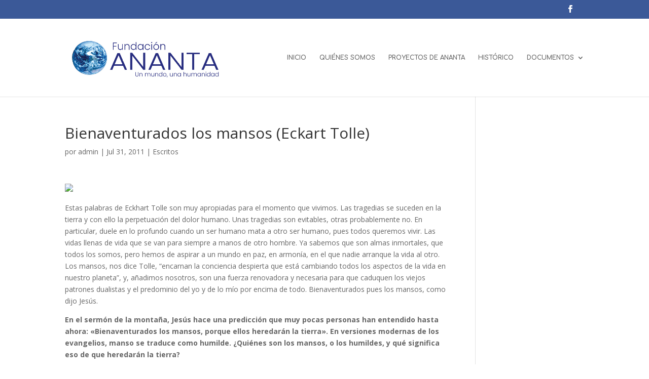

--- FILE ---
content_type: text/html; charset=UTF-8
request_url: https://www.fundacionananta.org/bienaventurados-los-mansos-eckrat-tolle/
body_size: 12308
content:
<!DOCTYPE html>
<html lang="es">
<head>
	<meta charset="UTF-8" />
<meta http-equiv="X-UA-Compatible" content="IE=edge">
	<link rel="pingback" href="https://www.fundacionananta.org/xmlrpc.php" />

	<script type="text/javascript">
		document.documentElement.className = 'js';
	</script>
	
	<title>Bienaventurados los mansos (Eckart Tolle) | Fundación Ananta</title>
<meta name='robots' content='max-image-preview:large' />
	<style>img:is([sizes="auto" i], [sizes^="auto," i]) { contain-intrinsic-size: 3000px 1500px }</style>
	<script type="text/javascript">
			let jqueryParams=[],jQuery=function(r){return jqueryParams=[...jqueryParams,r],jQuery},$=function(r){return jqueryParams=[...jqueryParams,r],$};window.jQuery=jQuery,window.$=jQuery;let customHeadScripts=!1;jQuery.fn=jQuery.prototype={},$.fn=jQuery.prototype={},jQuery.noConflict=function(r){if(window.jQuery)return jQuery=window.jQuery,$=window.jQuery,customHeadScripts=!0,jQuery.noConflict},jQuery.ready=function(r){jqueryParams=[...jqueryParams,r]},$.ready=function(r){jqueryParams=[...jqueryParams,r]},jQuery.load=function(r){jqueryParams=[...jqueryParams,r]},$.load=function(r){jqueryParams=[...jqueryParams,r]},jQuery.fn.ready=function(r){jqueryParams=[...jqueryParams,r]},$.fn.ready=function(r){jqueryParams=[...jqueryParams,r]};</script><link rel='dns-prefetch' href='//www.fundacionananta.org' />
<link rel='dns-prefetch' href='//fonts.googleapis.com' />
<link rel="alternate" type="application/rss+xml" title="Fundación Ananta &raquo; Feed" href="https://www.fundacionananta.org/feed/" />
<link rel="alternate" type="application/rss+xml" title="Fundación Ananta &raquo; Feed de los comentarios" href="https://www.fundacionananta.org/comments/feed/" />
<meta content="Divi v.4.27.3" name="generator"/><link rel='stylesheet' id='wp-block-library-css' href='https://www.fundacionananta.org/wp-includes/css/dist/block-library/style.min.css?ver=6.8.3' type='text/css' media='all' />
<style id='wp-block-library-theme-inline-css' type='text/css'>
.wp-block-audio :where(figcaption){color:#555;font-size:13px;text-align:center}.is-dark-theme .wp-block-audio :where(figcaption){color:#ffffffa6}.wp-block-audio{margin:0 0 1em}.wp-block-code{border:1px solid #ccc;border-radius:4px;font-family:Menlo,Consolas,monaco,monospace;padding:.8em 1em}.wp-block-embed :where(figcaption){color:#555;font-size:13px;text-align:center}.is-dark-theme .wp-block-embed :where(figcaption){color:#ffffffa6}.wp-block-embed{margin:0 0 1em}.blocks-gallery-caption{color:#555;font-size:13px;text-align:center}.is-dark-theme .blocks-gallery-caption{color:#ffffffa6}:root :where(.wp-block-image figcaption){color:#555;font-size:13px;text-align:center}.is-dark-theme :root :where(.wp-block-image figcaption){color:#ffffffa6}.wp-block-image{margin:0 0 1em}.wp-block-pullquote{border-bottom:4px solid;border-top:4px solid;color:currentColor;margin-bottom:1.75em}.wp-block-pullquote cite,.wp-block-pullquote footer,.wp-block-pullquote__citation{color:currentColor;font-size:.8125em;font-style:normal;text-transform:uppercase}.wp-block-quote{border-left:.25em solid;margin:0 0 1.75em;padding-left:1em}.wp-block-quote cite,.wp-block-quote footer{color:currentColor;font-size:.8125em;font-style:normal;position:relative}.wp-block-quote:where(.has-text-align-right){border-left:none;border-right:.25em solid;padding-left:0;padding-right:1em}.wp-block-quote:where(.has-text-align-center){border:none;padding-left:0}.wp-block-quote.is-large,.wp-block-quote.is-style-large,.wp-block-quote:where(.is-style-plain){border:none}.wp-block-search .wp-block-search__label{font-weight:700}.wp-block-search__button{border:1px solid #ccc;padding:.375em .625em}:where(.wp-block-group.has-background){padding:1.25em 2.375em}.wp-block-separator.has-css-opacity{opacity:.4}.wp-block-separator{border:none;border-bottom:2px solid;margin-left:auto;margin-right:auto}.wp-block-separator.has-alpha-channel-opacity{opacity:1}.wp-block-separator:not(.is-style-wide):not(.is-style-dots){width:100px}.wp-block-separator.has-background:not(.is-style-dots){border-bottom:none;height:1px}.wp-block-separator.has-background:not(.is-style-wide):not(.is-style-dots){height:2px}.wp-block-table{margin:0 0 1em}.wp-block-table td,.wp-block-table th{word-break:normal}.wp-block-table :where(figcaption){color:#555;font-size:13px;text-align:center}.is-dark-theme .wp-block-table :where(figcaption){color:#ffffffa6}.wp-block-video :where(figcaption){color:#555;font-size:13px;text-align:center}.is-dark-theme .wp-block-video :where(figcaption){color:#ffffffa6}.wp-block-video{margin:0 0 1em}:root :where(.wp-block-template-part.has-background){margin-bottom:0;margin-top:0;padding:1.25em 2.375em}
</style>
<style id='global-styles-inline-css' type='text/css'>
:root{--wp--preset--aspect-ratio--square: 1;--wp--preset--aspect-ratio--4-3: 4/3;--wp--preset--aspect-ratio--3-4: 3/4;--wp--preset--aspect-ratio--3-2: 3/2;--wp--preset--aspect-ratio--2-3: 2/3;--wp--preset--aspect-ratio--16-9: 16/9;--wp--preset--aspect-ratio--9-16: 9/16;--wp--preset--color--black: #000000;--wp--preset--color--cyan-bluish-gray: #abb8c3;--wp--preset--color--white: #ffffff;--wp--preset--color--pale-pink: #f78da7;--wp--preset--color--vivid-red: #cf2e2e;--wp--preset--color--luminous-vivid-orange: #ff6900;--wp--preset--color--luminous-vivid-amber: #fcb900;--wp--preset--color--light-green-cyan: #7bdcb5;--wp--preset--color--vivid-green-cyan: #00d084;--wp--preset--color--pale-cyan-blue: #8ed1fc;--wp--preset--color--vivid-cyan-blue: #0693e3;--wp--preset--color--vivid-purple: #9b51e0;--wp--preset--gradient--vivid-cyan-blue-to-vivid-purple: linear-gradient(135deg,rgba(6,147,227,1) 0%,rgb(155,81,224) 100%);--wp--preset--gradient--light-green-cyan-to-vivid-green-cyan: linear-gradient(135deg,rgb(122,220,180) 0%,rgb(0,208,130) 100%);--wp--preset--gradient--luminous-vivid-amber-to-luminous-vivid-orange: linear-gradient(135deg,rgba(252,185,0,1) 0%,rgba(255,105,0,1) 100%);--wp--preset--gradient--luminous-vivid-orange-to-vivid-red: linear-gradient(135deg,rgba(255,105,0,1) 0%,rgb(207,46,46) 100%);--wp--preset--gradient--very-light-gray-to-cyan-bluish-gray: linear-gradient(135deg,rgb(238,238,238) 0%,rgb(169,184,195) 100%);--wp--preset--gradient--cool-to-warm-spectrum: linear-gradient(135deg,rgb(74,234,220) 0%,rgb(151,120,209) 20%,rgb(207,42,186) 40%,rgb(238,44,130) 60%,rgb(251,105,98) 80%,rgb(254,248,76) 100%);--wp--preset--gradient--blush-light-purple: linear-gradient(135deg,rgb(255,206,236) 0%,rgb(152,150,240) 100%);--wp--preset--gradient--blush-bordeaux: linear-gradient(135deg,rgb(254,205,165) 0%,rgb(254,45,45) 50%,rgb(107,0,62) 100%);--wp--preset--gradient--luminous-dusk: linear-gradient(135deg,rgb(255,203,112) 0%,rgb(199,81,192) 50%,rgb(65,88,208) 100%);--wp--preset--gradient--pale-ocean: linear-gradient(135deg,rgb(255,245,203) 0%,rgb(182,227,212) 50%,rgb(51,167,181) 100%);--wp--preset--gradient--electric-grass: linear-gradient(135deg,rgb(202,248,128) 0%,rgb(113,206,126) 100%);--wp--preset--gradient--midnight: linear-gradient(135deg,rgb(2,3,129) 0%,rgb(40,116,252) 100%);--wp--preset--font-size--small: 13px;--wp--preset--font-size--medium: 20px;--wp--preset--font-size--large: 36px;--wp--preset--font-size--x-large: 42px;--wp--preset--spacing--20: 0.44rem;--wp--preset--spacing--30: 0.67rem;--wp--preset--spacing--40: 1rem;--wp--preset--spacing--50: 1.5rem;--wp--preset--spacing--60: 2.25rem;--wp--preset--spacing--70: 3.38rem;--wp--preset--spacing--80: 5.06rem;--wp--preset--shadow--natural: 6px 6px 9px rgba(0, 0, 0, 0.2);--wp--preset--shadow--deep: 12px 12px 50px rgba(0, 0, 0, 0.4);--wp--preset--shadow--sharp: 6px 6px 0px rgba(0, 0, 0, 0.2);--wp--preset--shadow--outlined: 6px 6px 0px -3px rgba(255, 255, 255, 1), 6px 6px rgba(0, 0, 0, 1);--wp--preset--shadow--crisp: 6px 6px 0px rgba(0, 0, 0, 1);}:root { --wp--style--global--content-size: 823px;--wp--style--global--wide-size: 1080px; }:where(body) { margin: 0; }.wp-site-blocks > .alignleft { float: left; margin-right: 2em; }.wp-site-blocks > .alignright { float: right; margin-left: 2em; }.wp-site-blocks > .aligncenter { justify-content: center; margin-left: auto; margin-right: auto; }:where(.is-layout-flex){gap: 0.5em;}:where(.is-layout-grid){gap: 0.5em;}.is-layout-flow > .alignleft{float: left;margin-inline-start: 0;margin-inline-end: 2em;}.is-layout-flow > .alignright{float: right;margin-inline-start: 2em;margin-inline-end: 0;}.is-layout-flow > .aligncenter{margin-left: auto !important;margin-right: auto !important;}.is-layout-constrained > .alignleft{float: left;margin-inline-start: 0;margin-inline-end: 2em;}.is-layout-constrained > .alignright{float: right;margin-inline-start: 2em;margin-inline-end: 0;}.is-layout-constrained > .aligncenter{margin-left: auto !important;margin-right: auto !important;}.is-layout-constrained > :where(:not(.alignleft):not(.alignright):not(.alignfull)){max-width: var(--wp--style--global--content-size);margin-left: auto !important;margin-right: auto !important;}.is-layout-constrained > .alignwide{max-width: var(--wp--style--global--wide-size);}body .is-layout-flex{display: flex;}.is-layout-flex{flex-wrap: wrap;align-items: center;}.is-layout-flex > :is(*, div){margin: 0;}body .is-layout-grid{display: grid;}.is-layout-grid > :is(*, div){margin: 0;}body{padding-top: 0px;padding-right: 0px;padding-bottom: 0px;padding-left: 0px;}:root :where(.wp-element-button, .wp-block-button__link){background-color: #32373c;border-width: 0;color: #fff;font-family: inherit;font-size: inherit;line-height: inherit;padding: calc(0.667em + 2px) calc(1.333em + 2px);text-decoration: none;}.has-black-color{color: var(--wp--preset--color--black) !important;}.has-cyan-bluish-gray-color{color: var(--wp--preset--color--cyan-bluish-gray) !important;}.has-white-color{color: var(--wp--preset--color--white) !important;}.has-pale-pink-color{color: var(--wp--preset--color--pale-pink) !important;}.has-vivid-red-color{color: var(--wp--preset--color--vivid-red) !important;}.has-luminous-vivid-orange-color{color: var(--wp--preset--color--luminous-vivid-orange) !important;}.has-luminous-vivid-amber-color{color: var(--wp--preset--color--luminous-vivid-amber) !important;}.has-light-green-cyan-color{color: var(--wp--preset--color--light-green-cyan) !important;}.has-vivid-green-cyan-color{color: var(--wp--preset--color--vivid-green-cyan) !important;}.has-pale-cyan-blue-color{color: var(--wp--preset--color--pale-cyan-blue) !important;}.has-vivid-cyan-blue-color{color: var(--wp--preset--color--vivid-cyan-blue) !important;}.has-vivid-purple-color{color: var(--wp--preset--color--vivid-purple) !important;}.has-black-background-color{background-color: var(--wp--preset--color--black) !important;}.has-cyan-bluish-gray-background-color{background-color: var(--wp--preset--color--cyan-bluish-gray) !important;}.has-white-background-color{background-color: var(--wp--preset--color--white) !important;}.has-pale-pink-background-color{background-color: var(--wp--preset--color--pale-pink) !important;}.has-vivid-red-background-color{background-color: var(--wp--preset--color--vivid-red) !important;}.has-luminous-vivid-orange-background-color{background-color: var(--wp--preset--color--luminous-vivid-orange) !important;}.has-luminous-vivid-amber-background-color{background-color: var(--wp--preset--color--luminous-vivid-amber) !important;}.has-light-green-cyan-background-color{background-color: var(--wp--preset--color--light-green-cyan) !important;}.has-vivid-green-cyan-background-color{background-color: var(--wp--preset--color--vivid-green-cyan) !important;}.has-pale-cyan-blue-background-color{background-color: var(--wp--preset--color--pale-cyan-blue) !important;}.has-vivid-cyan-blue-background-color{background-color: var(--wp--preset--color--vivid-cyan-blue) !important;}.has-vivid-purple-background-color{background-color: var(--wp--preset--color--vivid-purple) !important;}.has-black-border-color{border-color: var(--wp--preset--color--black) !important;}.has-cyan-bluish-gray-border-color{border-color: var(--wp--preset--color--cyan-bluish-gray) !important;}.has-white-border-color{border-color: var(--wp--preset--color--white) !important;}.has-pale-pink-border-color{border-color: var(--wp--preset--color--pale-pink) !important;}.has-vivid-red-border-color{border-color: var(--wp--preset--color--vivid-red) !important;}.has-luminous-vivid-orange-border-color{border-color: var(--wp--preset--color--luminous-vivid-orange) !important;}.has-luminous-vivid-amber-border-color{border-color: var(--wp--preset--color--luminous-vivid-amber) !important;}.has-light-green-cyan-border-color{border-color: var(--wp--preset--color--light-green-cyan) !important;}.has-vivid-green-cyan-border-color{border-color: var(--wp--preset--color--vivid-green-cyan) !important;}.has-pale-cyan-blue-border-color{border-color: var(--wp--preset--color--pale-cyan-blue) !important;}.has-vivid-cyan-blue-border-color{border-color: var(--wp--preset--color--vivid-cyan-blue) !important;}.has-vivid-purple-border-color{border-color: var(--wp--preset--color--vivid-purple) !important;}.has-vivid-cyan-blue-to-vivid-purple-gradient-background{background: var(--wp--preset--gradient--vivid-cyan-blue-to-vivid-purple) !important;}.has-light-green-cyan-to-vivid-green-cyan-gradient-background{background: var(--wp--preset--gradient--light-green-cyan-to-vivid-green-cyan) !important;}.has-luminous-vivid-amber-to-luminous-vivid-orange-gradient-background{background: var(--wp--preset--gradient--luminous-vivid-amber-to-luminous-vivid-orange) !important;}.has-luminous-vivid-orange-to-vivid-red-gradient-background{background: var(--wp--preset--gradient--luminous-vivid-orange-to-vivid-red) !important;}.has-very-light-gray-to-cyan-bluish-gray-gradient-background{background: var(--wp--preset--gradient--very-light-gray-to-cyan-bluish-gray) !important;}.has-cool-to-warm-spectrum-gradient-background{background: var(--wp--preset--gradient--cool-to-warm-spectrum) !important;}.has-blush-light-purple-gradient-background{background: var(--wp--preset--gradient--blush-light-purple) !important;}.has-blush-bordeaux-gradient-background{background: var(--wp--preset--gradient--blush-bordeaux) !important;}.has-luminous-dusk-gradient-background{background: var(--wp--preset--gradient--luminous-dusk) !important;}.has-pale-ocean-gradient-background{background: var(--wp--preset--gradient--pale-ocean) !important;}.has-electric-grass-gradient-background{background: var(--wp--preset--gradient--electric-grass) !important;}.has-midnight-gradient-background{background: var(--wp--preset--gradient--midnight) !important;}.has-small-font-size{font-size: var(--wp--preset--font-size--small) !important;}.has-medium-font-size{font-size: var(--wp--preset--font-size--medium) !important;}.has-large-font-size{font-size: var(--wp--preset--font-size--large) !important;}.has-x-large-font-size{font-size: var(--wp--preset--font-size--x-large) !important;}
:where(.wp-block-post-template.is-layout-flex){gap: 1.25em;}:where(.wp-block-post-template.is-layout-grid){gap: 1.25em;}
:where(.wp-block-columns.is-layout-flex){gap: 2em;}:where(.wp-block-columns.is-layout-grid){gap: 2em;}
:root :where(.wp-block-pullquote){font-size: 1.5em;line-height: 1.6;}
</style>
<link rel='stylesheet' id='kiwi-icomoon-css' href='https://www.fundacionananta.org/wp-content/plugins/kiwi-social-share/assets/vendors/icomoon/style.css?ver=2.1.8' type='text/css' media='all' />
<link rel='stylesheet' id='et-divi-open-sans-css' href='https://fonts.googleapis.com/css?family=Open+Sans:300italic,400italic,600italic,700italic,800italic,400,300,600,700,800&#038;subset=latin,latin-ext&#038;display=swap' type='text/css' media='all' />
<link rel='stylesheet' id='et-builder-googlefonts-cached-css' href='https://fonts.googleapis.com/css?family=Comfortaa:300,regular,500,600,700|Poppins:100,100italic,200,200italic,300,300italic,regular,italic,500,500italic,600,600italic,700,700italic,800,800italic,900,900italic&#038;subset=latin,latin-ext&#038;display=swap' type='text/css' media='all' />
<link rel='stylesheet' id='popup-maker-site-css' href='//www.fundacionananta.org/wp-content/uploads/pum/pum-site-styles.css?generated=1730739674&#038;ver=1.20.2' type='text/css' media='all' />
<link rel='stylesheet' id='divi-style-pum-css' href='https://www.fundacionananta.org/wp-content/themes/Divi/style-static.min.css?ver=4.27.3' type='text/css' media='all' />
<link rel="https://api.w.org/" href="https://www.fundacionananta.org/wp-json/" /><link rel="alternate" title="JSON" type="application/json" href="https://www.fundacionananta.org/wp-json/wp/v2/posts/1459" /><link rel="EditURI" type="application/rsd+xml" title="RSD" href="https://www.fundacionananta.org/xmlrpc.php?rsd" />
<meta name="generator" content="WordPress 6.8.3" />
<link rel="canonical" href="https://www.fundacionananta.org/bienaventurados-los-mansos-eckrat-tolle/" />
<link rel='shortlink' href='https://www.fundacionananta.org/?p=1459' />
<link rel="alternate" title="oEmbed (JSON)" type="application/json+oembed" href="https://www.fundacionananta.org/wp-json/oembed/1.0/embed?url=https%3A%2F%2Fwww.fundacionananta.org%2Fbienaventurados-los-mansos-eckrat-tolle%2F" />
<link rel="alternate" title="oEmbed (XML)" type="text/xml+oembed" href="https://www.fundacionananta.org/wp-json/oembed/1.0/embed?url=https%3A%2F%2Fwww.fundacionananta.org%2Fbienaventurados-los-mansos-eckrat-tolle%2F&#038;format=xml" />
<meta name="viewport" content="width=device-width, initial-scale=1.0, maximum-scale=1.0, user-scalable=0" /><link rel="icon" href="https://www.fundacionananta.org/wp-content/uploads/2023/08/cropped-logotipos_fundacion_ananta_2023_V2-32x32.jpg" sizes="32x32" />
<link rel="icon" href="https://www.fundacionananta.org/wp-content/uploads/2023/08/cropped-logotipos_fundacion_ananta_2023_V2-192x192.jpg" sizes="192x192" />
<link rel="apple-touch-icon" href="https://www.fundacionananta.org/wp-content/uploads/2023/08/cropped-logotipos_fundacion_ananta_2023_V2-180x180.jpg" />
<meta name="msapplication-TileImage" content="https://www.fundacionananta.org/wp-content/uploads/2023/08/cropped-logotipos_fundacion_ananta_2023_V2-270x270.jpg" />
<link rel="stylesheet" id="et-divi-customizer-global-cached-inline-styles" href="https://www.fundacionananta.org/wp-content/et-cache/global/et-divi-customizer-global.min.css?ver=1755172619" /><link rel="stylesheet" id="et-core-unified-tb-6713-1459-cached-inline-styles" href="https://www.fundacionananta.org/wp-content/et-cache/1459/et-core-unified-tb-6713-1459.min.css?ver=1755326571" /></head>
<body data-rsssl=1 class="wp-singular post-template-default single single-post postid-1459 single-format-standard wp-theme-Divi et-tb-has-template et-tb-has-footer et_pb_button_helper_class et_fixed_nav et_show_nav et_secondary_nav_enabled et_primary_nav_dropdown_animation_fade et_secondary_nav_dropdown_animation_fade et_header_style_left et_cover_background et_pb_gutter osx et_pb_gutters3 et_right_sidebar et_divi_theme et-db">
	<div id="page-container">
<div id="et-boc" class="et-boc">
			
				<div id="top-header">
		<div class="container clearfix">

		
			<div id="et-secondary-menu">
			<ul class="et-social-icons">

	<li class="et-social-icon et-social-facebook">
		<a href="http://www.facebook.com/fundacionananta" class="icon">
			<span>Facebook</span>
		</a>
	</li>

</ul>			</div>

		</div>
	</div>


	<header id="main-header" data-height-onload="139">
		<div class="container clearfix et_menu_container">
					<div class="logo_container">
				<span class="logo_helper"></span>
				<a href="https://www.fundacionananta.org/">
				<img src="https://www.fundacionananta.org/wp-content/uploads/2023/08/logotipos_fundacion_ananta_2023_V2.jpg" width="734" height="263" alt="Fundación Ananta" id="logo" data-height-percentage="74" />
				</a>
			</div>
					<div id="et-top-navigation" data-height="139" data-fixed-height="40">
									<nav id="top-menu-nav">
					<ul id="top-menu" class="nav"><li class="menu-item menu-item-type-post_type menu-item-object-page menu-item-home menu-item-6644"><a href="https://www.fundacionananta.org/">INICIO</a></li>
<li class="menu-item menu-item-type-post_type menu-item-object-page menu-item-6795"><a href="https://www.fundacionananta.org/quienes-somos/">QUIÉNES SOMOS</a></li>
<li class="menu-item menu-item-type-post_type menu-item-object-page menu-item-6796"><a href="https://www.fundacionananta.org/causas-solidarias-ananta/">PROYECTOS DE ANANTA</a></li>
<li class="menu-item menu-item-type-post_type menu-item-object-page menu-item-6797"><a href="https://www.fundacionananta.org/historico/">HISTÓRICO</a></li>
<li class="menu-item menu-item-type-custom menu-item-object-custom menu-item-has-children menu-item-6746"><a href="#">DOCUMENTOS</a>
<ul class="sub-menu">
	<li class="menu-item menu-item-type-custom menu-item-object-custom menu-item-8813"><a href="https://www.fundacionananta.org/wp-content/uploads/2024/09/CCAA_ANANTA_2023.pdf">CCAA y MEMORIA 2023</a></li>
	<li class="menu-item menu-item-type-custom menu-item-object-custom menu-item-6934"><a href="https://www.fundacionananta.org/wp-content/uploads/2023/06/CCAA-2022-FUND.-ANANTA.pdf">CCAA Y MEMORIA 2022</a></li>
	<li class="menu-item menu-item-type-custom menu-item-object-custom menu-item-6747"><a target="_blank" href="https://www.fundacionananta.org/web/images/pdf/ccaa_ananta_2021.pdf">CCAA Y MEMORIA 2021</a></li>
	<li class="menu-item menu-item-type-custom menu-item-object-custom menu-item-6748"><a target="_blank" href="https://www.fundacionananta.org/web/images/pdf/ccaa_ananta_2020.pdf">CCAA Y MEMORIA 2020</a></li>
	<li class="menu-item menu-item-type-custom menu-item-object-custom menu-item-6749"><a target="_blank" href="https://www.fundacionananta.org/web/images/pdf/ccaa_ananta_2019.pdf">CCAA Y MEMORIA 2019</a></li>
	<li class="menu-item menu-item-type-custom menu-item-object-custom menu-item-6750"><a target="_blank" href="https://www.fundacionananta.org/web/images/pdf/ccaa_ananta_2018.pdf">CCAA Y MEMORIA 2018</a></li>
	<li class="menu-item menu-item-type-custom menu-item-object-custom menu-item-6751"><a target="_blank" href="https://www.fundacionananta.org/web/images/pdf/CCAA_ANANTA_2017.pdf">CCAA Y MEMORIA 2017</a></li>
	<li class="menu-item menu-item-type-custom menu-item-object-custom menu-item-6752"><a target="_blank" href="https://www.fundacionananta.org/web/images/pdf/CCAA_Y_MEMORIA%202016.pdf">CCAA Y MEMORIA 2016</a></li>
	<li class="menu-item menu-item-type-custom menu-item-object-custom menu-item-6753"><a target="_blank" href="https://www.fundacionananta.org/web/images/pdf/INFORME_DE_AUDITORIA_ANANTA_2015.pdf">CCAA Y MEMORIA 2015</a></li>
	<li class="menu-item menu-item-type-custom menu-item-object-custom menu-item-6754"><a target="_blank" href="https://www.fundacionananta.org/Memoria_CCAA_y_Auditoria_2014_Fundacion%20Ananta.pdf">CCAA Y MEMORIA 2014</a></li>
	<li class="menu-item menu-item-type-custom menu-item-object-custom menu-item-6755"><a target="_blank" href="https://www.fundacionananta.org/InformeyCCAA_Ananta.pdf">CCAA Y MEMORIA 2013</a></li>
	<li class="menu-item menu-item-type-custom menu-item-object-custom menu-item-6756"><a target="_blank" href="https://www.fundacionananta.org/informe_auditoria_ananta2012.pdf">CCAA Y MEMORIA 2012</a></li>
	<li class="menu-item menu-item-type-custom menu-item-object-custom menu-item-6757"><a href="https://www.fundacionananta.org/web/Constitucion_F_Ananta.pdf">ESTATUTOS</a></li>
	<li class="menu-item menu-item-type-custom menu-item-object-custom menu-item-6758"><a href="http://www.youtube.com/fundacionananta">ARCHIVOS DE VIDEOS</a></li>
</ul>
</li>
</ul>					</nav>
				
				
				
				
				<div id="et_mobile_nav_menu">
				<div class="mobile_nav closed">
					<span class="select_page">Seleccionar página</span>
					<span class="mobile_menu_bar mobile_menu_bar_toggle"></span>
				</div>
			</div>			</div> <!-- #et-top-navigation -->
		</div> <!-- .container -->
			</header> <!-- #main-header -->
<div id="et-main-area">
	
<div id="main-content">
		<div class="container">
		<div id="content-area" class="clearfix">
			<div id="left-area">
											<article id="post-1459" class="et_pb_post post-1459 post type-post status-publish format-standard has-post-thumbnail hentry category-escritos-por-un-mundo-mejor">
											<div class="et_post_meta_wrapper">
							<h1 class="entry-title">Bienaventurados los mansos (Eckart Tolle)</h1>

						<p class="post-meta"> por <span class="author vcard"><a href="https://www.fundacionananta.org/author/admin/" title="Mensajes de admin" rel="author">admin</a></span> | <span class="published">Jul 31, 2011</span> | <a href="https://www.fundacionananta.org/categorías/escritos/escritos-por-un-mundo-mejor/" rel="category tag">Escritos</a></p>
												</div>
				
					<div class="entry-content">
					<p><img fetchpriority="high" decoding="async" class=" size-full wp-image-423" src="https://www.contigosomosmaspaz.org/wp-content/uploads/2010/10/01-stok-kangri-06-lavndose-0172-2df.jpg" width="495" height="330" srcset="https://www.contigosomosmaspaz.org/wp-content/uploads/2010/10/01-stok-kangri-06-lavndose-0172-2df.jpg 495w, https://www.contigosomosmaspaz.org/wp-content/uploads/2010/10/01-stok-kangri-06-lavndose-0172-2df-480x320.jpg 480w" sizes="(min-width: 0px) and (max-width: 480px) 480px, (min-width: 481px) 495px, 100vw" /></p>
<p>Estas palabras de Eckhart Tolle son muy apropiadas para el momento que vivimos. Las tragedias se suceden en la tierra y con ello la perpetuación del dolor humano. Unas tragedias son evitables, otras probablemente no. En particular, duele en lo profundo cuando un ser humano mata a otro ser humano, pues todos queremos vivir. Las vidas llenas de vida que se van para siempre a manos de otro hombre. Ya sabemos que son almas inmortales, que todos los somos, pero hemos de aspirar a un mundo en paz, en armonía, en el que nadie arranque la vida al otro. Los mansos, nos dice Tolle, “encarnan la conciencia despierta que está cambiando todos los aspectos de la vida en nuestro planeta”, y, añadimos nosotros, son una fuerza renovadora y necesaria para que caduquen los viejos patrones dualistas y el predominio del yo y de lo mío por encima de todo. Bienaventurados pues los mansos, como dijo Jesús.</p>
<p><strong>En el sermón de la montaña, Jesús hace una predicción que muy pocas personas han entendido hasta ahora: «Bienaventurados los mansos, porque ellos heredarán la tierra». En versiones modernas de los evangelios, manso se traduce como humilde. ¿Quiénes son los mansos, o los humildes, y qué significa eso de que heredarán la tierra?<br /></strong></p>
<p><strong>Los mansos son los que no tienen ego. Son los que han despertado a su naturaleza esencial y auténtica de conciencia y reconocen esa esencia en todos los otros, en todas las formas de vida. Viven en estado de rendición y por eso se sienten uno con la totalidad y la Fuente. Encarnan la conciencia despierta que está cambiando todos los aspectos de la vida en nuestro planeta, incluyendo la naturaleza, porque la vida en la Tierra es inseparable de la conciencia humana que la percibe e interactúa con ella. Es en ese sentido cómo los mansos heredarán la tierra. Una nueva especie está surgiendo en el planeta. Está surgiendo ahora, y cada ser humano forma parte de ella.</strong></p>
<p><span style="font-size: 8pt;">Del libro <em>Un nuevo mundo, ahora</em> de Eckhart Tolle, 2006</span></p>
<ul class="kiwi-article-bar rect kiwi-article-bar-center "><li><a data-class="popup" data-network="facebook" class="kiwi-nw-facebook" href="https://www.facebook.com/sharer.php?u=https%3A%2F%2Fwww.fundacionananta.org%2Fbienaventurados-los-mansos-eckrat-tolle%2F" target="_blank" rel="nofollow"><span class="kicon-facebook"></span> </a></li><li><a data-class="popup" data-network="twitter" class="kiwi-nw-twitter" href="https://twitter.com/intent/tweet?text=Bienaventurados%20los%20mansos%20(Eckart%20Tolle)&#038;url=https%3A%2F%2Fwww.fundacionananta.org%2Fbienaventurados-los-mansos-eckrat-tolle%2F" target="_blank" rel="nofollow"><span class="kicon-twitter"></span> </a></li><li><a class="kiwi-nw-email" data-network="email" href="mailto:?subject=Bienaventurados%20los%20mansos%20(Eckart%20Tolle)&#038;body=https%3A%2F%2Fwww.fundacionananta.org%2Fbienaventurados-los-mansos-eckrat-tolle%2F" rel="nofollow"><span class="kicon-envelope"></span> </a></li><li><a data-class="popup" class="kiwi-nw-whatsapp" data-network="whatsapp" href="https://wa.me/?text=Look%20at%20this:%20Bienaventurados+los+mansos+%28Eckart+Tolle%29%20-%20https%3A%2F%2Fwww.fundacionananta.org%2Fbienaventurados-los-mansos-eckrat-tolle%2F" target="_blank" rel="nofollow"><span class="kicon-whatsapp"></span> </a></li></ul>					</div>
					<div class="et_post_meta_wrapper">
										</div>
				</article>

						</div>

					</div>
	</div>
	</div>

	<footer class="et-l et-l--footer">
			<div class="et_builder_inner_content et_pb_gutters3"><div class="et_pb_section et_pb_section_0_tb_footer et_pb_with_background et_section_regular" >
				
				
				
				
				
				
				<div class="et_pb_row et_pb_row_0_tb_footer">
				<div class="et_pb_column et_pb_column_1_3 et_pb_column_0_tb_footer  et_pb_css_mix_blend_mode_passthrough">
				
				
				
				
				<div class="et_pb_module et_pb_text et_pb_text_0_tb_footer  et_pb_text_align_left et_pb_bg_layout_light">
				
				
				
				
				<div class="et_pb_text_inner"><p>¿QUÍEN ESTÁ EN LÍNEA?</p></div>
			</div><div class="et_pb_module et_pb_divider et_pb_divider_0_tb_footer et_pb_divider_position_ et_pb_space"><div class="et_pb_divider_internal"></div></div><div class="et_pb_module et_pb_code et_pb_code_0_tb_footer">
				
				
				
				
				<div class="et_pb_code_inner"><div class="vstrsnln-block"><p>Tenemos – 20 invitados conectados</p>
</div></div>
			</div><div class="et_pb_module et_pb_text et_pb_text_1_tb_footer  et_pb_text_align_left et_pb_bg_layout_light">
				
				
				
				
				<div class="et_pb_text_inner">BUSCADOR</div>
			</div><div class="et_pb_module et_pb_divider et_pb_divider_1_tb_footer et_pb_divider_position_ et_pb_space"><div class="et_pb_divider_internal"></div></div><div class="et_pb_module et_pb_search et_pb_search_0_tb_footer  et_pb_text_align_left et_pb_bg_layout_light">
				
				
				
				
				<form role="search" method="get" class="et_pb_searchform" action="https://www.fundacionananta.org/">
					<div>
						<label class="screen-reader-text" for="s">Buscar:</label>
						<input type="text" name="s" placeholder="" class="et_pb_s" />
						<input type="hidden" name="et_pb_searchform_submit" value="et_search_proccess" />
						
						<input type="hidden" name="et_pb_include_posts" value="yes" />
						<input type="hidden" name="et_pb_include_pages" value="yes" />
						<input type="submit" value="Búsqueda" class="et_pb_searchsubmit">
					</div>
				</form>
			</div>
			</div><div class="et_pb_column et_pb_column_1_3 et_pb_column_1_tb_footer  et_pb_css_mix_blend_mode_passthrough">
				
				
				
				
				<div class="et_pb_module et_pb_text et_pb_text_2_tb_footer  et_pb_text_align_left et_pb_bg_layout_light">
				
				
				
				
				<div class="et_pb_text_inner"><p>ENLACES</p></div>
			</div><div class="et_pb_module et_pb_divider et_pb_divider_2_tb_footer et_pb_divider_position_ et_pb_space"><div class="et_pb_divider_internal"></div></div><div class="et_pb_module et_pb_text et_pb_text_3_tb_footer et_clickable  et_pb_text_align_left et_pb_bg_layout_light">
				
				
				
				
				<div class="et_pb_text_inner">Comunidad Mundial para la Meditación Cristiana</div>
			</div><div class="et_pb_module et_pb_text et_pb_text_4_tb_footer et_clickable  et_pb_text_align_left et_pb_bg_layout_light">
				
				
				
				
				<div class="et_pb_text_inner">Un mundo mejor</div>
			</div><div class="et_pb_module et_pb_text et_pb_text_5_tb_footer et_clickable  et_pb_text_align_left et_pb_bg_layout_light">
				
				
				
				
				<div class="et_pb_text_inner">Fundación Vivo Sano</div>
			</div><div class="et_pb_module et_pb_text et_pb_text_6_tb_footer et_clickable  et_pb_text_align_left et_pb_bg_layout_light">
				
				
				
				
				<div class="et_pb_text_inner">Escuela Internacional de Yoga</div>
			</div><div class="et_pb_module et_pb_text et_pb_text_7_tb_footer et_clickable  et_pb_text_align_left et_pb_bg_layout_light">
				
				
				
				
				<div class="et_pb_text_inner">Bicis para la Vida</div>
			</div><div class="et_pb_module et_pb_text et_pb_text_8_tb_footer et_clickable  et_pb_text_align_left et_pb_bg_layout_light">
				
				
				
				
				<div class="et_pb_text_inner">Centre Mèdic Matterhorn</div>
			</div><div class="et_pb_module et_pb_text et_pb_text_9_tb_footer et_clickable  et_pb_text_align_left et_pb_bg_layout_light">
				
				
				
				
				<div class="et_pb_text_inner">Yoga en Red</div>
			</div><div class="et_pb_module et_pb_text et_pb_text_10_tb_footer et_clickable  et_pb_text_align_left et_pb_bg_layout_light">
				
				
				
				
				<div class="et_pb_text_inner">Brahma Kumaris España</div>
			</div><div class="et_pb_module et_pb_text et_pb_text_11_tb_footer et_clickable  et_pb_text_align_left et_pb_bg_layout_light">
				
				
				
				
				<div class="et_pb_text_inner">Brahma Kumaris Internacional</div>
			</div><div class="et_pb_module et_pb_text et_pb_text_12_tb_footer et_clickable  et_pb_text_align_left et_pb_bg_layout_light">
				
				
				
				
				<div class="et_pb_text_inner">Centro de Yoga Sivananda</div>
			</div><div class="et_pb_module et_pb_text et_pb_text_13_tb_footer et_clickable  et_pb_text_align_left et_pb_bg_layout_light">
				
				
				
				
				<div class="et_pb_text_inner">Lucis Trust</div>
			</div><div class="et_pb_module et_pb_text et_pb_text_14_tb_footer et_clickable  et_pb_text_align_left et_pb_bg_layout_light">
				
				
				
				
				<div class="et_pb_text_inner">Aquarian Age Community</div>
			</div><div class="et_pb_module et_pb_text et_pb_text_15_tb_footer et_clickable  et_pb_text_align_left et_pb_bg_layout_light">
				
				
				
				
				<div class="et_pb_text_inner">Sangha de Thich Nhat Hanh en Plum Village</div>
			</div><div class="et_pb_module et_pb_text et_pb_text_16_tb_footer et_clickable  et_pb_text_align_left et_pb_bg_layout_light">
				
				
				
				
				<div class="et_pb_text_inner">Asociación Internacional de Sintergética</div>
			</div><div class="et_pb_module et_pb_text et_pb_text_17_tb_footer et_clickable  et_pb_text_align_left et_pb_bg_layout_light">
				
				
				
				
				<div class="et_pb_text_inner">Omraam Mikhaël Aïvanhov (Prosveta)</div>
			</div><div class="et_pb_module et_pb_text et_pb_text_18_tb_footer et_clickable  et_pb_text_align_left et_pb_bg_layout_light">
				
				
				
				
				<div class="et_pb_text_inner">Ecocentro</div>
			</div><div class="et_pb_module et_pb_text et_pb_text_19_tb_footer et_clickable  et_pb_text_align_left et_pb_bg_layout_light">
				
				
				
				
				<div class="et_pb_text_inner">Un alma</div>
			</div>
			</div><div class="et_pb_column et_pb_column_1_3 et_pb_column_2_tb_footer  et_pb_css_mix_blend_mode_passthrough et-last-child">
				
				
				
				
				<div class="et_pb_module et_pb_text et_pb_text_20_tb_footer  et_pb_text_align_left et_pb_bg_layout_light">
				
				
				
				
				<div class="et_pb_text_inner"><p>ÚLTIMOS ARTICULOS</p></div>
			</div><div class="et_pb_module et_pb_divider et_pb_divider_3_tb_footer et_pb_divider_position_ et_pb_space"><div class="et_pb_divider_internal"></div></div><div class="et_pb_module et_pb_sidebar_0_tb_footer et_pb_widget_area clearfix et_pb_widget_area_left et_pb_bg_layout_dark">
				
				
				
				
				
			</div>
			</div>
				
				
				
				
			</div>
				
				
			</div>		</div>
	</footer>
		</div>

			
		</div>
		</div>

			<script type="speculationrules">
{"prefetch":[{"source":"document","where":{"and":[{"href_matches":"\/*"},{"not":{"href_matches":["\/wp-*.php","\/wp-admin\/*","\/wp-content\/uploads\/*","\/wp-content\/*","\/wp-content\/plugins\/*","\/wp-content\/themes\/Divi\/*","\/*\\?(.+)"]}},{"not":{"selector_matches":"a[rel~=\"nofollow\"]"}},{"not":{"selector_matches":".no-prefetch, .no-prefetch a"}}]},"eagerness":"conservative"}]}
</script>
<div id="pum-7275" role="dialog" aria-modal="false"  class="pum pum-overlay pum-theme-7266 pum-theme-tema-por-defecto popmake-overlay pum-overlay-disabled click_open" data-popmake="{&quot;id&quot;:7275,&quot;slug&quot;:&quot;popup-mailrelay&quot;,&quot;theme_id&quot;:7266,&quot;cookies&quot;:[{&quot;event&quot;:&quot;on_popup_close&quot;,&quot;settings&quot;:{&quot;name&quot;:&quot;pum-7275&quot;,&quot;key&quot;:&quot;&quot;,&quot;session&quot;:false,&quot;path&quot;:&quot;1&quot;,&quot;time&quot;:&quot;1 month&quot;}},{&quot;event&quot;:&quot;on_popup_close&quot;,&quot;settings&quot;:{&quot;name&quot;:&quot;pum-7275&quot;,&quot;key&quot;:&quot;&quot;,&quot;session&quot;:false,&quot;path&quot;:&quot;1&quot;,&quot;time&quot;:&quot;1 month&quot;}}],&quot;triggers&quot;:[{&quot;type&quot;:&quot;click_open&quot;,&quot;settings&quot;:{&quot;extra_selectors&quot;:&quot;&quot;,&quot;do_default&quot;:true}}],&quot;mobile_disabled&quot;:null,&quot;tablet_disabled&quot;:null,&quot;meta&quot;:{&quot;display&quot;:{&quot;stackable&quot;:&quot;1&quot;,&quot;overlay_disabled&quot;:&quot;1&quot;,&quot;scrollable_content&quot;:false,&quot;disable_reposition&quot;:false,&quot;size&quot;:&quot;custom&quot;,&quot;responsive_min_width&quot;:&quot;0px&quot;,&quot;responsive_min_width_unit&quot;:false,&quot;responsive_max_width&quot;:&quot;100px&quot;,&quot;responsive_max_width_unit&quot;:false,&quot;custom_width&quot;:&quot;300px&quot;,&quot;custom_width_unit&quot;:false,&quot;custom_height&quot;:&quot;380px&quot;,&quot;custom_height_unit&quot;:false,&quot;custom_height_auto&quot;:&quot;1&quot;,&quot;location&quot;:&quot;right bottom&quot;,&quot;position_from_trigger&quot;:false,&quot;position_top&quot;:&quot;100&quot;,&quot;position_left&quot;:&quot;0&quot;,&quot;position_bottom&quot;:&quot;10&quot;,&quot;position_right&quot;:&quot;10&quot;,&quot;position_fixed&quot;:&quot;1&quot;,&quot;animation_type&quot;:&quot;slide&quot;,&quot;animation_speed&quot;:&quot;350&quot;,&quot;animation_origin&quot;:&quot;bottom&quot;,&quot;overlay_zindex&quot;:false,&quot;zindex&quot;:&quot;1999999999&quot;},&quot;close&quot;:{&quot;text&quot;:&quot;&quot;,&quot;button_delay&quot;:&quot;0&quot;,&quot;overlay_click&quot;:false,&quot;esc_press&quot;:false,&quot;f4_press&quot;:false},&quot;click_open&quot;:[]}}">

	<div id="popmake-7275" class="pum-container popmake theme-7266 size-custom pum-position-fixed">

				
				
		
				<div class="pum-content popmake-content" tabindex="0">
			<p><iframe class="ipz-iframe" src="https://fundacionananta.ipzmarketing.com/f/pfbppqo6HG8" width="100%" height="383" frameborder="0" scrolling="no" data-skip-lazy=""></iframe></p>
		</div>

				
							<button type="button" class="pum-close popmake-close" aria-label="Cerrar">
			CERRAR			</button>
		
	</div>

</div>
	<script type="text/javascript">
				var et_link_options_data = [{"class":"et_pb_text_3_tb_footer","url":"http:\/\/www.meditacioncristiana.net\/","target":"_blank"},{"class":"et_pb_text_4_tb_footer","url":"https:\/\/www.unmundomejor.life\/","target":"_blank"},{"class":"et_pb_text_5_tb_footer","url":"https:\/\/www.vivosano.org\/","target":"_blank"},{"class":"et_pb_text_6_tb_footer","url":"https:\/\/www.escueladeyoga.com\/","target":"_blank"},{"class":"et_pb_text_7_tb_footer","url":"https:\/\/bicisparalavida.org\/","target":"_blank"},{"class":"et_pb_text_8_tb_footer","url":"https:\/\/www.centremedicmatterhorn.com\/","target":"_blank"},{"class":"et_pb_text_9_tb_footer","url":"https:\/\/www.yogaenred.com\/","target":"_blank"},{"class":"et_pb_text_10_tb_footer","url":"https:\/\/www.brahmakumaris.org\/es\/","target":"_blank"},{"class":"et_pb_text_11_tb_footer","url":"https:\/\/www.brahmakumaris.com\/","target":"_blank"},{"class":"et_pb_text_12_tb_footer","url":"https:\/\/www.sivananda.es\/","target":"_blank"},{"class":"et_pb_text_13_tb_footer","url":"https:\/\/www.lucistrust.org\/es\/","target":"_blank"},{"class":"et_pb_text_14_tb_footer","url":"http:\/\/www.aquaac.org\/","target":"_blank"},{"class":"et_pb_text_15_tb_footer","url":"https:\/\/plumvillage.org\/#filter=.region-eu","target":"_blank"},{"class":"et_pb_text_16_tb_footer","url":"https:\/\/www.sintergetica.org\/","target":"_blank"},{"class":"et_pb_text_17_tb_footer","url":"https:\/\/www.prosveta.com\/","target":"_blank"},{"class":"et_pb_text_18_tb_footer","url":"https:\/\/ecocentro.es\/","target":"_blank"},{"class":"et_pb_text_19_tb_footer","url":"https:\/\/unalma.com\/?v=04c19fa1e772","target":"_blank"}];
			</script>
	<link rel='stylesheet' id='kiwi_social_sharing-frontend-css' href='https://www.fundacionananta.org/wp-content/plugins/kiwi-social-share/assets/css/frontend.min.css?ver=2.1.8' type='text/css' media='all' />
<script type="text/javascript" src="https://www.fundacionananta.org/wp-includes/js/jquery/jquery.min.js?ver=3.7.1" id="jquery-core-js"></script>
<script type="text/javascript" src="https://www.fundacionananta.org/wp-includes/js/jquery/jquery-migrate.min.js?ver=3.4.1" id="jquery-migrate-js"></script>
<script type="text/javascript" id="jquery-js-after">
/* <![CDATA[ */
jqueryParams.length&&$.each(jqueryParams,function(e,r){if("function"==typeof r){var n=String(r);n.replace("$","jQuery");var a=new Function("return "+n)();$(document).ready(a)}});
/* ]]> */
</script>
<script type="text/javascript" id="divi-custom-script-js-extra">
/* <![CDATA[ */
var DIVI = {"item_count":"%d Item","items_count":"%d Items"};
var et_builder_utils_params = {"condition":{"diviTheme":true,"extraTheme":false},"scrollLocations":["app","top"],"builderScrollLocations":{"desktop":"app","tablet":"app","phone":"app"},"onloadScrollLocation":"app","builderType":"fe"};
var et_frontend_scripts = {"builderCssContainerPrefix":"#et-boc","builderCssLayoutPrefix":"#et-boc .et-l"};
var et_pb_custom = {"ajaxurl":"https:\/\/www.fundacionananta.org\/wp-admin\/admin-ajax.php","images_uri":"https:\/\/www.fundacionananta.org\/wp-content\/themes\/Divi\/images","builder_images_uri":"https:\/\/www.fundacionananta.org\/wp-content\/themes\/Divi\/includes\/builder\/images","et_frontend_nonce":"2dc0979cbd","subscription_failed":"Por favor, revise los campos a continuaci\u00f3n para asegurarse de que la informaci\u00f3n introducida es correcta.","et_ab_log_nonce":"cdcd05ad3a","fill_message":"Por favor, rellene los siguientes campos:","contact_error_message":"Por favor, arregle los siguientes errores:","invalid":"De correo electr\u00f3nico no v\u00e1lida","captcha":"Captcha","prev":"Anterior","previous":"Anterior","next":"Siguiente","wrong_captcha":"Ha introducido un n\u00famero equivocado de captcha.","wrong_checkbox":"Caja","ignore_waypoints":"no","is_divi_theme_used":"1","widget_search_selector":".widget_search","ab_tests":[],"is_ab_testing_active":"","page_id":"1459","unique_test_id":"","ab_bounce_rate":"5","is_cache_plugin_active":"no","is_shortcode_tracking":"","tinymce_uri":"https:\/\/www.fundacionananta.org\/wp-content\/themes\/Divi\/includes\/builder\/frontend-builder\/assets\/vendors","accent_color":"#7EBEC5","waypoints_options":{"context":[".pum-overlay"]}};
var et_pb_box_shadow_elements = [];
/* ]]> */
</script>
<script type="text/javascript" src="https://www.fundacionananta.org/wp-content/themes/Divi/js/scripts.min.js?ver=4.27.3" id="divi-custom-script-js"></script>
<script type="text/javascript" src="https://www.fundacionananta.org/wp-content/themes/Divi/includes/builder/feature/dynamic-assets/assets/js/jquery.fitvids.js?ver=4.27.3" id="fitvids-js"></script>
<script type="text/javascript" src="https://www.fundacionananta.org/wp-includes/js/jquery/ui/core.min.js?ver=1.13.3" id="jquery-ui-core-js"></script>
<script type="text/javascript" id="popup-maker-site-js-extra">
/* <![CDATA[ */
var pum_vars = {"version":"1.20.2","pm_dir_url":"https:\/\/www.fundacionananta.org\/wp-content\/plugins\/popup-maker\/","ajaxurl":"https:\/\/www.fundacionananta.org\/wp-admin\/admin-ajax.php","restapi":"https:\/\/www.fundacionananta.org\/wp-json\/pum\/v1","rest_nonce":null,"default_theme":"7266","debug_mode":"","disable_tracking":"","home_url":"\/","message_position":"top","core_sub_forms_enabled":"1","popups":[],"cookie_domain":"","analytics_route":"analytics","analytics_api":"https:\/\/www.fundacionananta.org\/wp-json\/pum\/v1"};
var pum_sub_vars = {"ajaxurl":"https:\/\/www.fundacionananta.org\/wp-admin\/admin-ajax.php","message_position":"top"};
var pum_popups = {"pum-7275":{"triggers":[{"type":"click_open","settings":{"extra_selectors":"","do_default":true}}],"cookies":[{"event":"on_popup_close","settings":{"name":"pum-7275","key":"","session":false,"path":"1","time":"1 month"}},{"event":"on_popup_close","settings":{"name":"pum-7275","key":"","session":false,"path":"1","time":"1 month"}}],"disable_on_mobile":false,"disable_on_tablet":false,"atc_promotion":null,"explain":null,"type_section":null,"theme_id":"7266","size":"custom","responsive_min_width":"0px","responsive_max_width":"100px","custom_width":"300px","custom_height_auto":true,"custom_height":"380px","scrollable_content":false,"animation_type":"slide","animation_speed":"350","animation_origin":"bottom","open_sound":"none","custom_sound":"","location":"right bottom","position_top":"100","position_bottom":"10","position_left":"0","position_right":"10","position_from_trigger":false,"position_fixed":true,"overlay_disabled":true,"stackable":true,"disable_reposition":false,"zindex":"1999999999","close_button_delay":"0","fi_promotion":null,"close_on_form_submission":false,"close_on_form_submission_delay":"0","close_on_overlay_click":false,"close_on_esc_press":false,"close_on_f4_press":false,"disable_form_reopen":false,"disable_accessibility":false,"theme_slug":"tema-por-defecto","id":7275,"slug":"popup-mailrelay"}};
/* ]]> */
</script>
<script type="text/javascript" src="//www.fundacionananta.org/wp-content/uploads/pum/pum-site-scripts.js?defer&amp;generated=1730739674&amp;ver=1.20.2" id="popup-maker-site-js"></script>
<script type="text/javascript" src="https://www.fundacionananta.org/wp-content/themes/Divi/core/admin/js/common.js?ver=4.27.3" id="et-core-common-js"></script>
<script type="text/javascript" src="https://www.fundacionananta.org/wp-content/plugins/kiwi-social-share/assets/js/kiwi.min.js?ver=2.1.8" id="kiwi_social_sharing-kiwi-js"></script>
<script type="text/javascript" src="https://www.fundacionananta.org/wp-content/plugins/kiwi-social-share/assets/js/frontend.min.js?ver=2.1.8" id="kiwi_social_sharing-frontend-js"></script>
	
	</body>
</html>


--- FILE ---
content_type: text/javascript
request_url: https://www.fundacionananta.org/wp-content/plugins/kiwi-social-share/assets/js/kiwi.min.js?ver=2.1.8
body_size: 12032
content:
"use strict";var kiwi={loaded:0,interface:{saveChangesNotification:function(i){var t=i("#sl-kiwi"),e=t.find(".kiwi-notification-popup"),i=e.find("input"),a=t.find("form").find("#submit");t.find("input").on("change",function(){e.slideDown(300)}),i.on("click",function(){a.click()})},preloader:function(i){var t=i("#sl-kiwi").find(".overlay"),e=i('ul[data-id="networks_ordering_floating_bar"]');setTimeout(function(){t.find(".overlay-content").fadeOut(400,function(){t.removeClass("active").css({"z-index":0,bottom:"initial",right:"initial"}),e.css({right:"-46px",opacity:1,"z-index":1})})},1500)},colorFields:function(o){var i=o(".kiwi-styles .epsilon-ui-color input"),t=o(".kiwi-styles .epsilon-custom-colors .epsilon-ui-color input");o(".shift a");i.wpColorPicker(),o('input[name="kiwi_general_settings[styles_colors]"]:radio').change(function(){switch(o(this).val()){case"custom":o.each(t,function(){o(this).val(o(this).data("color-custom")).trigger("change")});break;case"monochrome":o.each(t,function(){o(this).val(o(this).data("color-monochrome")).trigger("change")});break;default:o.each(t,function(){o(this).val(o(this).data("color-original")).trigger("change")})}}),o.each(i,function(){var i=o(this).parents(".epsilon-ui-color"),a=i.find("em"),n=o(this),t=i.parent().parent().data("network");o(".shift").find(".kiwi-nw-"+t),n.wpColorPicker("color"),i.attr("data-prop");o(this).wpColorPicker({change:function(i,t){var e=n.wpColorPicker("color");a.html(e)}})});var a=o(".floating-bar-background input");a.length&&a.wpColorPicker({defaultColor:"#272F32",change:function(i,t){var e=a.wpColorPicker("color");o(".floating-bar-background").find("em").html(e)}}),kiwi.loaded+=1},toggleHelper:function(t){t(".epsilon-ui-option input").keypress(function(i){t(this).closest(".epsilon-ui-option").find(".epsilon-ui-overlay.active").length&&36<i.keyCode&&i.keyCode<41&&i.preventDefault()}),kiwi.loaded+=1},tabs:function(t){t(".epsilon-ui-tabs a").click(function(){if(t(this).closest("li").hasClass("selected"))return 0;var i=t(this).attr("data-tab");return t(this).closest("ul").find(".selected").removeClass("selected"),t(this).closest("li").addClass("selected"),t(".sl-kiwi-content .epsilon-tab-active").hide().removeClass("epsilon-tab-active"),t(".sl-kiwi-content ."+i).show(700).addClass("epsilon-tab-active"),document.cookie="tab="+i,t(document).trigger("KiwiTabChanged"),!1}),kiwi.loaded+=1}},interactions:{registration:function(e){e(".kiwi-ajax-activation").on("click",function(i){i.preventDefault();i={action:"kiwi_social_share_set_option",args:{group:"kiwi_registration",option:"license_key",default:!1,value:e(this).parent().find("#kiwi_registration").val()}};jQuery.ajax({dataType:"json",type:"POST",url:ajaxurl,data:i,complete:function(i){i.responseText&&"Success"===i.responseText&&location.reload()}})}),e(".kiwi-ajax-registration-action").on("click",function(i){i.preventDefault();var t=e(this),i={action:"kiwi_social_share_edd_helper",args:{todo:e(this).attr("data-action")}};jQuery.ajax({dataType:"json",type:"POST",url:ajaxurl,data:i,complete:function(i){if(i.responseJSON.status)switch(i.responseJSON.message){case"active":t.attr("data-action","deactivate").addClass("button").removeClass("button-primary").val("Deactivate License");break;case"site_inactive":t.attr("data-action","activate").addClass("button-primary").removeClass("button").val("Activate License")}}})})},networks:function(t){t('.sl-kiwi-tab-networks .sl-kiwi-networks input[data-source="article-bar"]').on("click change",function(){var i=t(this).attr("data-list-item");t(this).is(":checked")?t('.sl-kiwi-dragdrop ul[data-id="networks_ordering"] li .'+i).closest("li").removeClass("sl-kiwi-item-remove").addClass("sl-kiwi-item-add"):t('.sl-kiwi-dragdrop ul[data-id="networks_ordering"] li .'+i).closest("li").removeClass("sl-kiwi-item-add").addClass("sl-kiwi-item-remove")}),t('.sl-kiwi-tab-networks .sl-kiwi-networks input[data-source="floating-bar"]').on("click change",function(){var i=t(this).attr("data-list-item");t(this).is(":checked")?t('.sl-kiwi-dragdrop ul[data-id="networks_ordering_floating_bar"] li .'+i).closest("li").removeClass("sl-kiwi-item-remove").addClass("sl-kiwi-item-add"):t('.sl-kiwi-dragdrop ul[data-id="networks_ordering_floating_bar"] li .'+i).closest("li").removeClass("sl-kiwi-item-add").addClass("sl-kiwi-item-remove")}),kiwi.loaded+=1},articleStyling:function(i){i('input[name="kiwi_general_settings[article_bar_style]"]:radio').change(function(){i(".sl-kiwi-dragdrop").find("[data-id='networks_ordering']").attr("data-style",this.value)})},toggles:function(t){t(".epsilon-ui-toggle input").click(function(){t(this).prop("checked")?t(this).val("on"):t(this).val("");var i=t(this).closest(".sl-kiwi-opt-group");t(this).is(":checked")?t(".epsilon-ui-overlay",i).removeClass("active"):t(".epsilon-ui-overlay",i).addClass("active")}),kiwi.loaded+=1},radioToggles:function(i){i(".sl-kiwi-radio-post-types .epsilon-ui-radio input").click(function(){"all"===i(this).val()?i(this).parent().parent().find(".epsilon-ui-checklist").slideUp():"custom"===i(this).val()&&i(this).parent().parent().find(".epsilon-ui-checklist").slideDown()}),i(".epsilon-ui-radio-toggle input").click(function(){"original"===i(this).val()?i(this).parents(".sl-kiwi-tab-networks").find(".epsilon-ui-overlay").addClass("active"):i(this).parents(".sl-kiwi-tab-networks").find(".epsilon-ui-overlay").removeClass("active")}),kiwi.loaded+=1},shapes:function(i){i('input[name="kiwi_general_settings[button_shape]"]:radio').change(function(){i(".sl-kiwi-dragdrop").find("[data-id='networks_ordering']").attr("class",this.value)}),i('input[name="kiwi_general_settings[button_shape_floating]"]:radio').change(function(){i(".sl-kiwi-dragdrop").find("[data-id='networks_ordering_floating_bar']").attr("class",this.value)}),kiwi.loaded+=1},allCheckbox:function(t){var e,i=t('input[name="kiwi_general_settings[networks_floating_bar][]"]'),a=t('input[name="kiwi_general_settings[networks_floating_bar][]"]:checked'),n=t('input[name="kiwi_general_settings[networks_article_bar][]"]'),o=t('input[name="kiwi_general_settings[networks_article_bar][]"]:checked');i.length===a.length&&t("#floating-bar-all").prop("checked",!0),n.length===o.length&&t("#social-bar-all").prop("checked",!0),t("#social-bar-all, #floating-bar-all").on("click",function(i){"floating-bar-all"===t(this).attr("id")?(e=t(this).prop("checked"),t('input[name="kiwi_general_settings[networks_floating_bar][]"]').prop("checked",e).change()):(e=t(this).prop("checked"),t('input[name="kiwi_general_settings[networks_article_bar][]"]').prop("checked",e).change())})},sortable:function(o){o(".sl-kiwi-dragdrop ul[data-id='networks_ordering']").sortable({placeholder:"sl-kiwi-dragdrop-placeholder",stop:function(i,t){var e=[],a=o(this).attr("data-id");o('.sl-kiwi-dragdrop ul[data-id="networks_ordering"] li').each(function(i,t){t=o(t).attr("data-item");e.push(t)});var n=e.join();o("#kiwi_"+a).val(n).trigger("change")},create:function(i,t){kiwi.loaded+=1}}).disableSelection()},upsellModalPage:function(s){var t=s(".kiwi-modal");s(".ui-locked, .epsilon-ui-locked, .epsilon-locked").on("click",function(i){t.fadeIn(200,function(){t.addClass("in")})}),s('input[name="kiwi_product_upsell[type]"]').on("change",function(){"business"===s(this).val()?s(".kiwi-modal").find(".company-group").fadeIn(300):(t.find(".company-group").fadeOut(300),t.find(".company-group input").val(""))}),s(".kiwi-modal .close-modal").on("click",function(i){i.preventDefault(),t.removeClass("in"),setTimeout(function(){t.fadeOut(200),t.find("#page-one").show(),t.find("#page-two").hide(),t.find(".modal-footer").show(),t.find(".modal-title").text(kiwi_locale.kiwi_step_one_title),t.find(".modal-subtitle").text(kiwi_locale.kiwi_step_one_subtitle)},200)}),s(".button-modal").on("click",function(i){var t,e,a,n,o;i.preventDefault(),"modal-buy-now"===s(this).attr("data-action")&&(t=s("#page-one"),e=s("#page-two"),a=s(".kiwi-modal .modal-footer"),i=s(".kiwi-modal .modal-header-content"),n=i.find(".modal-title"),o=i.find(".modal-subtitle"),n.fadeOut(300,function(){n.text(kiwi_locale.kiwi_step_two_title),n.fadeIn(300)}),o.fadeOut(300,function(){o.text(kiwi_locale.kiwi_step_two_subtitle),o.fadeIn(300)}),a.fadeOut(300),t.fadeOut(300,function(){e.fadeIn(300)}))})},handleModalPageForm:function(t){t(".button-modal").on("click",function(i){i.preventDefault(),"continue-to-checkout"===t(this).attr("data-action")&&(i={customer:{first_name:t('input[name="kiwi_product_upsell[first_name]"]').val(),last_name:t('input[name="kiwi_product_upsell[last_name]"]').val(),email:t('input[name="kiwi_product_upsell[email]"]').val(),vat:t('input[name="kiwi_product_upsell[vat]"]').val(),company_name:t('input[name="kiwi_product_upsell[company_name]"]').val()},product:{id:t('input[name="kiwi_product_upsell[product]"]').val(),options:{},quantity:"1"}},i=JSON.stringify(i),i=encodeURIComponent(btoa(i)),i=window.open("https://www.machothemes.com/checkout/?mthash="+i),window.focus&&i.focus())})}},frontend:{modalPopup:function(n){n('a[data-class="popup"]').on("click",function(i){var t;i.preventDefault();var e=window.open(n(this).attr("href"),"","height=500,width=500");window.focus&&e.focus();var a,i=n(this).attr("data-network"),e=n(this).parent();return e.is("li")?(a=e.parent().attr("data-tracking-container"),t=kiwi.frontend.checkTracking(this)):e.is("blockquote")&&(a="click-to-tweet",t="true"===n(this).attr("data-tracking")),"function"==typeof ga&&!0===t&&ga("send","event","kiwi_social_media","kiwi_"+a+"_"+i+"_share"),!1})},highlighted:{start:0,end:0,url:null,title:null,content:null},highlightShare:function(n){var i=n(".kiwi-highlighter-excerpt-area, .kiwi-highlighter-content-area");n(".kiwi-highlight-sharer a").on("click",function(i){i.preventDefault();var t=kiwi.frontend.highlighted,i=null;kiwi.frontend.highlighted={},i=(i=this.href.replace("%url%",encodeURIComponent(t.url))).replace("%text%",encodeURIComponent(t.content)),window.open(i,"tweethighlight","width=575,height=430,toolbar=false,menubar=false,location=false,status=false");i="true"===n(this).attr("data-tracking");return"function"==typeof ga&&!0==i&&ga("send","event","kiwi_social_media","kiwi_highlight-to-tweet_twitter_share"),n(".kiwi-highlight-sharer").css({display:"none"}),!1}),n("body").on("mousedown vmouseup",function(i){var t=n(i.target).parent(),i=n(".kiwi-highlight-sharer");t.hasClass("kiwi-highlight-sharer")||t.is("a")||i.is(":not(:hidden)")&&i.css({display:"none"})}),i.on("mousedown vmouseup",function(i){kiwi.frontend.highlighted.start=i.pageX;i=n(".kiwi-highlight-sharer");i.is(":not(:hidden)")&&i.css({display:"none"})}),i.on("mouseup vmouseup",function(i){var t,e=kiwi.frontend.getSelected(),a=n(".kiwi-highlight-sharer");kiwi.frontend.highlighted.end=i.pageX,void 0!==e?(t={start:i.pageX,end:i.pageX,url:n(this).attr("data-url"),title:n(this).attr("data-title"),content:e},e=parseInt(Math.abs((kiwi.frontend.highlighted.start-kiwi.frontend.highlighted.end)/2)),a.css({position:"absolute",left:i.pageX-e,top:i.pageY-50,display:"block"}),kiwi.frontend.highlighted=t):a.css({display:"none"})}),document.addEventListener("selectionchange",function(){kiwi.frontend.getSelected()},!1)},getSelected:function(){var i=window.getSelection().toString();if(""!==i)return i},checkTracking:function(i){return"true"===jQuery(i).parents("ul").attr("data-tracking")},handleFloatingBarDisplay:function(i){var t=i(".kiwi-floating-bar"),e=t.hasClass("bottom")?"bottom":t.hasClass("right")?"right":"left";setTimeout(function(){switch(e){case"bottom":t.css({bottom:0});break;case"right":t.css({right:0});break;default:t.css({left:0})}},300)}},init:function(i){kiwi.interface.tabs(i),kiwi.interface.toggleHelper(i),kiwi.interface.colorFields(i),kiwi.interface.saveChangesNotification(i),kiwi.interactions.toggles(i),kiwi.interactions.radioToggles(i),kiwi.interactions.networks(i),kiwi.interactions.shapes(i),kiwi.frontend.modalPopup(i),kiwi.interactions.sortable(i),kiwi.interactions.allCheckbox(i),kiwi.interactions.articleStyling(i);var t=setInterval(function(){8<=kiwi.loaded&&(i(document).trigger("KiwiObjectsLoaded"),clearInterval(t))},100)}};